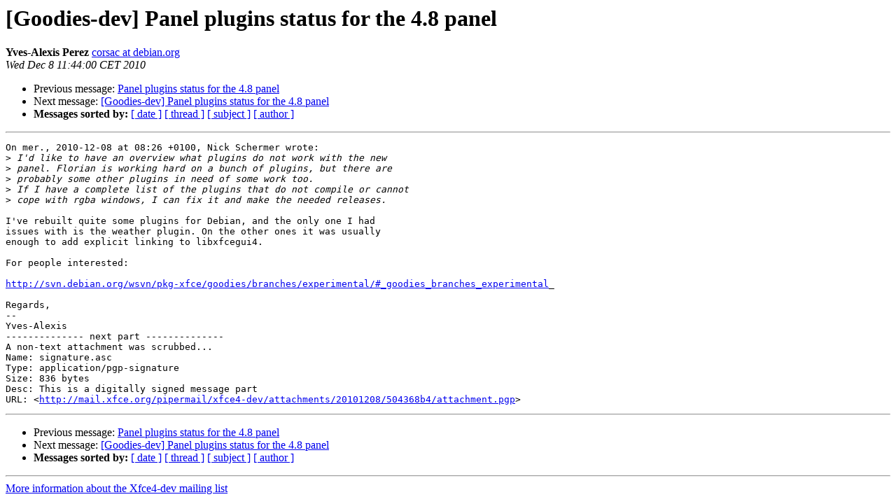

--- FILE ---
content_type: text/html; charset=utf-8
request_url: https://mail.xfce.org/pipermail/xfce4-dev/2010-December/028453.html
body_size: 1468
content:
<!DOCTYPE HTML PUBLIC "-//W3C//DTD HTML 4.01 Transitional//EN">
<HTML>
 <HEAD>
   <TITLE> [Goodies-dev] Panel plugins status for the 4.8 panel
   </TITLE>
   <LINK REL="Index" HREF="index.html" >
   <LINK REL="made" HREF="mailto:xfce4-dev%40xfce.org?Subject=Re%3A%20%5BGoodies-dev%5D%20Panel%20plugins%20status%20for%20the%204.8%20panel&In-Reply-To=%3C1291805040.20917.11.camel%40hidalgo%3E">
   <META NAME="robots" CONTENT="index,nofollow">
   <style type="text/css">
       pre {
           white-space: pre-wrap;       /* css-2.1, curent FF, Opera, Safari */
           }
   </style>
   <META http-equiv="Content-Type" content="text/html; charset=us-ascii">
   <LINK REL="Previous"  HREF="028452.html">
   <LINK REL="Next"  HREF="028454.html">
 </HEAD>
 <BODY BGCOLOR="#ffffff">
   <H1>[Goodies-dev] Panel plugins status for the 4.8 panel</H1>
    <B>Yves-Alexis Perez</B> 
    <A HREF="mailto:xfce4-dev%40xfce.org?Subject=Re%3A%20%5BGoodies-dev%5D%20Panel%20plugins%20status%20for%20the%204.8%20panel&In-Reply-To=%3C1291805040.20917.11.camel%40hidalgo%3E"
       TITLE="[Goodies-dev] Panel plugins status for the 4.8 panel">corsac at debian.org
       </A><BR>
    <I>Wed Dec  8 11:44:00 CET 2010</I>
    <P><UL>
        <LI>Previous message: <A HREF="028452.html">Panel plugins status for the 4.8 panel
</A></li>
        <LI>Next message: <A HREF="028454.html">[Goodies-dev] Panel plugins status for the 4.8 panel
</A></li>
         <LI> <B>Messages sorted by:</B> 
              <a href="date.html#28453">[ date ]</a>
              <a href="thread.html#28453">[ thread ]</a>
              <a href="subject.html#28453">[ subject ]</a>
              <a href="author.html#28453">[ author ]</a>
         </LI>
       </UL>
    <HR>  
<!--beginarticle-->
<PRE>On mer., 2010-12-08 at 08:26 +0100, Nick Schermer wrote:
&gt;<i> I'd like to have an overview what plugins do not work with the new
</I>&gt;<i> panel. Florian is working hard on a bunch of plugins, but there are
</I>&gt;<i> probably some other plugins in need of some work too.
</I>&gt;<i> If I have a complete list of the plugins that do not compile or cannot
</I>&gt;<i> cope with rgba windows, I can fix it and make the needed releases. 
</I>
I've rebuilt quite some plugins for Debian, and the only one I had
issues with is the weather plugin. On the other ones it was usually
enough to add explicit linking to libxfcegui4.

For people interested:

<A HREF="http://svn.debian.org/wsvn/pkg-xfce/goodies/branches/experimental/#_goodies_branches_experimental">http://svn.debian.org/wsvn/pkg-xfce/goodies/branches/experimental/#_goodies_branches_experimental</A>_

Regards,
-- 
Yves-Alexis
-------------- next part --------------
A non-text attachment was scrubbed...
Name: signature.asc
Type: application/pgp-signature
Size: 836 bytes
Desc: This is a digitally signed message part
URL: &lt;<A HREF="http://mail.xfce.org/pipermail/xfce4-dev/attachments/20101208/504368b4/attachment.pgp">http://mail.xfce.org/pipermail/xfce4-dev/attachments/20101208/504368b4/attachment.pgp</A>&gt;
</PRE>

<!--endarticle-->
    <HR>
    <P><UL>
        <!--threads-->
	<LI>Previous message: <A HREF="028452.html">Panel plugins status for the 4.8 panel
</A></li>
	<LI>Next message: <A HREF="028454.html">[Goodies-dev] Panel plugins status for the 4.8 panel
</A></li>
         <LI> <B>Messages sorted by:</B> 
              <a href="date.html#28453">[ date ]</a>
              <a href="thread.html#28453">[ thread ]</a>
              <a href="subject.html#28453">[ subject ]</a>
              <a href="author.html#28453">[ author ]</a>
         </LI>
       </UL>

<hr>
<a href="https://mail.xfce.org/mailman/listinfo/xfce4-dev">More information about the Xfce4-dev
mailing list</a><br>
</body></html>
